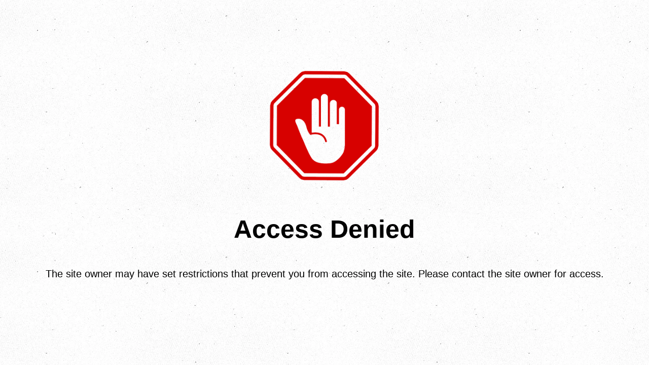

--- FILE ---
content_type: text/html; charset=utf-8
request_url: https://www.elvisdvdcollector.com/products/cooley-high-1975-glynn-turman-dvd
body_size: 18040
content:
<!doctype html>
<!--[if lt IE 7]><html class="no-js lt-ie9 lt-ie8 lt-ie7" lang="en"> <![endif]-->
<!--[if IE 7]><html class="no-js lt-ie9 lt-ie8" lang="en"> <![endif]-->
<!--[if IE 8]><html class="no-js lt-ie9" lang="en"> <![endif]-->
<!--[if IE 9 ]><html class="ie9 no-js"> <![endif]-->
<!--[if (gt IE 9)|!(IE)]><!--> <html class="no-js"> <!--<![endif]-->
<head>

  <!-- Basic page needs ================================================== -->
  <meta charset="utf-8">
  <meta http-equiv="X-UA-Compatible" content="IE=edge,chrome=1">

  

  <!-- Title and description ================================================== -->
  <title>
  Cooley High (1975) - Glynn Turman DVD &ndash; Elvis DVD Collector &amp; Movies Store
  </title>

  
  <meta name="description" content="Cooley High (1975)  Set in 1964 Chicago, Cooley High is a slice-of-life tale of high school students coping with the challenges of everyday life, growing up in the shadows of the housing projects. &quot;Preach&quot; (Glynn Turman, Thomasine &amp;amp; Bushrod) and &quot;Cochise&quot; (Lawrence-Hilton Jacobs, TV&#39;s Welcome Back Kotter) are two b">
  

  <!-- Social meta ================================================== -->
  

  <meta property="og:type" content="product">
  <meta property="og:title" content="Cooley High (1975) - Glynn Turman  DVD">
  <meta property="og:url" content="https://www.elvisdvdcollector.com/products/cooley-high-1975-glynn-turman-dvd">
  
  <meta property="og:image" content="http://www.elvisdvdcollector.com/cdn/shop/products/Cooley_High_grande.jpg?v=1530733247">
  <meta property="og:image:secure_url" content="https://www.elvisdvdcollector.com/cdn/shop/products/Cooley_High_grande.jpg?v=1530733247">
  
  <meta property="og:price:amount" content="9.95">
  <meta property="og:price:currency" content="USD">


  <meta property="og:description" content="Cooley High (1975)  Set in 1964 Chicago, Cooley High is a slice-of-life tale of high school students coping with the challenges of everyday life, growing up in the shadows of the housing projects. &quot;Preach&quot; (Glynn Turman, Thomasine &amp;amp; Bushrod) and &quot;Cochise&quot; (Lawrence-Hilton Jacobs, TV&#39;s Welcome Back Kotter) are two b">

<meta property="og:site_name" content="Elvis DVD Collector &amp; Movies Store">



<meta name="twitter:card" content="summary">




  <meta name="twitter:title" content="Cooley High (1975) - Glynn Turman  DVD">
  <meta name="twitter:description" content="Cooley High (1975)  Set in 1964 Chicago, Cooley High is a slice-of-life tale of high school students coping with the challenges of everyday life, growing up in the shadows of the housing projects. &quot;Preach&quot; (Glynn Turman, Thomasine &amp;amp; Bushrod) and &quot;Cochise&quot; (Lawrence-Hilton Jacobs, TV&#39;s Welcome Back Kotter) are two black high school students, and">
  <meta name="twitter:image" content="https://www.elvisdvdcollector.com/cdn/shop/products/Cooley_High_medium.jpg?v=1530733247">
  <meta name="twitter:image:width" content="240">
  <meta name="twitter:image:height" content="240">



  <!-- Helpers ================================================== -->
  <link rel="canonical" href="https://www.elvisdvdcollector.com/products/cooley-high-1975-glynn-turman-dvd">
  <meta name="viewport" content="width=device-width,initial-scale=1">
  <meta name="theme-color" content="#f45b4f">

  <!-- CSS ================================================== -->
  <link href="//www.elvisdvdcollector.com/cdn/shop/t/4/assets/timber.scss.css?v=6908526080873833691721382424" rel="stylesheet" type="text/css" media="all" />
  <link href="//www.elvisdvdcollector.com/cdn/shop/t/4/assets/theme.scss.css?v=25069315804190287791721382424" rel="stylesheet" type="text/css" media="all" />

  

  
    
    
    <link href="//fonts.googleapis.com/css?family=Asap:400" rel="stylesheet" type="text/css" media="all" />
  




  <!-- Header hook for plugins ================================================== -->
  <script>window.performance && window.performance.mark && window.performance.mark('shopify.content_for_header.start');</script><meta id="shopify-digital-wallet" name="shopify-digital-wallet" content="/11044308/digital_wallets/dialog">
<meta name="shopify-checkout-api-token" content="9ff2f6765eb9cfb8acc3bd3db773faf8">
<link rel="alternate" type="application/json+oembed" href="https://www.elvisdvdcollector.com/products/cooley-high-1975-glynn-turman-dvd.oembed">
<script async="async" src="/checkouts/internal/preloads.js?locale=en-US"></script>
<link rel="preconnect" href="https://shop.app" crossorigin="anonymous">
<script async="async" src="https://shop.app/checkouts/internal/preloads.js?locale=en-US&shop_id=11044308" crossorigin="anonymous"></script>
<script id="apple-pay-shop-capabilities" type="application/json">{"shopId":11044308,"countryCode":"DE","currencyCode":"USD","merchantCapabilities":["supports3DS"],"merchantId":"gid:\/\/shopify\/Shop\/11044308","merchantName":"Elvis DVD Collector \u0026 Movies Store","requiredBillingContactFields":["postalAddress","email"],"requiredShippingContactFields":["postalAddress","email"],"shippingType":"shipping","supportedNetworks":["visa","maestro","masterCard","amex"],"total":{"type":"pending","label":"Elvis DVD Collector \u0026 Movies Store","amount":"1.00"},"shopifyPaymentsEnabled":true,"supportsSubscriptions":true}</script>
<script id="shopify-features" type="application/json">{"accessToken":"9ff2f6765eb9cfb8acc3bd3db773faf8","betas":["rich-media-storefront-analytics"],"domain":"www.elvisdvdcollector.com","predictiveSearch":true,"shopId":11044308,"locale":"en"}</script>
<script>var Shopify = Shopify || {};
Shopify.shop = "elvis-movies-store.myshopify.com";
Shopify.locale = "en";
Shopify.currency = {"active":"USD","rate":"1.0"};
Shopify.country = "US";
Shopify.theme = {"name":"Minimal","id":86294983,"schema_name":null,"schema_version":null,"theme_store_id":380,"role":"main"};
Shopify.theme.handle = "null";
Shopify.theme.style = {"id":null,"handle":null};
Shopify.cdnHost = "www.elvisdvdcollector.com/cdn";
Shopify.routes = Shopify.routes || {};
Shopify.routes.root = "/";</script>
<script type="module">!function(o){(o.Shopify=o.Shopify||{}).modules=!0}(window);</script>
<script>!function(o){function n(){var o=[];function n(){o.push(Array.prototype.slice.apply(arguments))}return n.q=o,n}var t=o.Shopify=o.Shopify||{};t.loadFeatures=n(),t.autoloadFeatures=n()}(window);</script>
<script>
  window.ShopifyPay = window.ShopifyPay || {};
  window.ShopifyPay.apiHost = "shop.app\/pay";
  window.ShopifyPay.redirectState = null;
</script>
<script id="shop-js-analytics" type="application/json">{"pageType":"product"}</script>
<script defer="defer" async type="module" src="//www.elvisdvdcollector.com/cdn/shopifycloud/shop-js/modules/v2/client.init-shop-cart-sync_DRRuZ9Jb.en.esm.js"></script>
<script defer="defer" async type="module" src="//www.elvisdvdcollector.com/cdn/shopifycloud/shop-js/modules/v2/chunk.common_Bq80O0pE.esm.js"></script>
<script type="module">
  await import("//www.elvisdvdcollector.com/cdn/shopifycloud/shop-js/modules/v2/client.init-shop-cart-sync_DRRuZ9Jb.en.esm.js");
await import("//www.elvisdvdcollector.com/cdn/shopifycloud/shop-js/modules/v2/chunk.common_Bq80O0pE.esm.js");

  window.Shopify.SignInWithShop?.initShopCartSync?.({"fedCMEnabled":true,"windoidEnabled":true});

</script>
<script>
  window.Shopify = window.Shopify || {};
  if (!window.Shopify.featureAssets) window.Shopify.featureAssets = {};
  window.Shopify.featureAssets['shop-js'] = {"shop-cart-sync":["modules/v2/client.shop-cart-sync_CY6GlUyO.en.esm.js","modules/v2/chunk.common_Bq80O0pE.esm.js"],"init-fed-cm":["modules/v2/client.init-fed-cm_rCPA2mwL.en.esm.js","modules/v2/chunk.common_Bq80O0pE.esm.js"],"shop-button":["modules/v2/client.shop-button_BbiiMs1V.en.esm.js","modules/v2/chunk.common_Bq80O0pE.esm.js"],"init-windoid":["modules/v2/client.init-windoid_CeH2ldPv.en.esm.js","modules/v2/chunk.common_Bq80O0pE.esm.js"],"init-shop-cart-sync":["modules/v2/client.init-shop-cart-sync_DRRuZ9Jb.en.esm.js","modules/v2/chunk.common_Bq80O0pE.esm.js"],"shop-cash-offers":["modules/v2/client.shop-cash-offers_DA_Qgce8.en.esm.js","modules/v2/chunk.common_Bq80O0pE.esm.js","modules/v2/chunk.modal_OrVZAp2A.esm.js"],"init-shop-email-lookup-coordinator":["modules/v2/client.init-shop-email-lookup-coordinator_Boi2XQpp.en.esm.js","modules/v2/chunk.common_Bq80O0pE.esm.js"],"shop-toast-manager":["modules/v2/client.shop-toast-manager_DFZ6KygB.en.esm.js","modules/v2/chunk.common_Bq80O0pE.esm.js"],"avatar":["modules/v2/client.avatar_BTnouDA3.en.esm.js"],"pay-button":["modules/v2/client.pay-button_Dggf_qxG.en.esm.js","modules/v2/chunk.common_Bq80O0pE.esm.js"],"init-customer-accounts-sign-up":["modules/v2/client.init-customer-accounts-sign-up_DBLY8aTL.en.esm.js","modules/v2/client.shop-login-button_DXWcN-dk.en.esm.js","modules/v2/chunk.common_Bq80O0pE.esm.js","modules/v2/chunk.modal_OrVZAp2A.esm.js"],"shop-login-button":["modules/v2/client.shop-login-button_DXWcN-dk.en.esm.js","modules/v2/chunk.common_Bq80O0pE.esm.js","modules/v2/chunk.modal_OrVZAp2A.esm.js"],"init-shop-for-new-customer-accounts":["modules/v2/client.init-shop-for-new-customer-accounts_C4srtWVy.en.esm.js","modules/v2/client.shop-login-button_DXWcN-dk.en.esm.js","modules/v2/chunk.common_Bq80O0pE.esm.js","modules/v2/chunk.modal_OrVZAp2A.esm.js"],"init-customer-accounts":["modules/v2/client.init-customer-accounts_B87wJPkU.en.esm.js","modules/v2/client.shop-login-button_DXWcN-dk.en.esm.js","modules/v2/chunk.common_Bq80O0pE.esm.js","modules/v2/chunk.modal_OrVZAp2A.esm.js"],"shop-follow-button":["modules/v2/client.shop-follow-button_73Y7kLC8.en.esm.js","modules/v2/chunk.common_Bq80O0pE.esm.js","modules/v2/chunk.modal_OrVZAp2A.esm.js"],"checkout-modal":["modules/v2/client.checkout-modal_cwDmpVG-.en.esm.js","modules/v2/chunk.common_Bq80O0pE.esm.js","modules/v2/chunk.modal_OrVZAp2A.esm.js"],"lead-capture":["modules/v2/client.lead-capture_BhKPkfCX.en.esm.js","modules/v2/chunk.common_Bq80O0pE.esm.js","modules/v2/chunk.modal_OrVZAp2A.esm.js"],"shop-login":["modules/v2/client.shop-login_DUQNAY7C.en.esm.js","modules/v2/chunk.common_Bq80O0pE.esm.js","modules/v2/chunk.modal_OrVZAp2A.esm.js"],"payment-terms":["modules/v2/client.payment-terms_vFzUuRO4.en.esm.js","modules/v2/chunk.common_Bq80O0pE.esm.js","modules/v2/chunk.modal_OrVZAp2A.esm.js"]};
</script>
<script>(function() {
  var isLoaded = false;
  function asyncLoad() {
    if (isLoaded) return;
    isLoaded = true;
    var urls = ["\/\/static.zotabox.com\/2\/b\/2b61bac9729069304fb8918eb3442be2\/widgets.js?shop=elvis-movies-store.myshopify.com","https:\/\/www.goldendev.win\/shopify\/show-recent-orders\/js\/show-recent-orders.js?shop=elvis-movies-store.myshopify.com","https:\/\/www.webyze.com\/ContentProtection\/content-protection-625d48d18698ff0694a790e292445a5234d564ab.js?shop=elvis-movies-store.myshopify.com","\/\/livesearch.okasconcepts.com\/js\/livesearch.init.min.js?v=2\u0026shop=elvis-movies-store.myshopify.com"];
    for (var i = 0; i < urls.length; i++) {
      var s = document.createElement('script');
      s.type = 'text/javascript';
      s.async = true;
      s.src = urls[i];
      var x = document.getElementsByTagName('script')[0];
      x.parentNode.insertBefore(s, x);
    }
  };
  if(window.attachEvent) {
    window.attachEvent('onload', asyncLoad);
  } else {
    window.addEventListener('load', asyncLoad, false);
  }
})();</script>
<script id="__st">var __st={"a":11044308,"offset":3600,"reqid":"0afbdc6a-9552-4fc9-8d78-6f623e1279b8-1763638599","pageurl":"www.elvisdvdcollector.com\/products\/cooley-high-1975-glynn-turman-dvd","u":"13ae126694b3","p":"product","rtyp":"product","rid":792216928305};</script>
<script>window.ShopifyPaypalV4VisibilityTracking = true;</script>
<script id="captcha-bootstrap">!function(){'use strict';const t='contact',e='account',n='new_comment',o=[[t,t],['blogs',n],['comments',n],[t,'customer']],c=[[e,'customer_login'],[e,'guest_login'],[e,'recover_customer_password'],[e,'create_customer']],r=t=>t.map((([t,e])=>`form[action*='/${t}']:not([data-nocaptcha='true']) input[name='form_type'][value='${e}']`)).join(','),a=t=>()=>t?[...document.querySelectorAll(t)].map((t=>t.form)):[];function s(){const t=[...o],e=r(t);return a(e)}const i='password',u='form_key',d=['recaptcha-v3-token','g-recaptcha-response','h-captcha-response',i],f=()=>{try{return window.sessionStorage}catch{return}},m='__shopify_v',_=t=>t.elements[u];function p(t,e,n=!1){try{const o=window.sessionStorage,c=JSON.parse(o.getItem(e)),{data:r}=function(t){const{data:e,action:n}=t;return t[m]||n?{data:e,action:n}:{data:t,action:n}}(c);for(const[e,n]of Object.entries(r))t.elements[e]&&(t.elements[e].value=n);n&&o.removeItem(e)}catch(o){console.error('form repopulation failed',{error:o})}}const l='form_type',E='cptcha';function T(t){t.dataset[E]=!0}const w=window,h=w.document,L='Shopify',v='ce_forms',y='captcha';let A=!1;((t,e)=>{const n=(g='f06e6c50-85a8-45c8-87d0-21a2b65856fe',I='https://cdn.shopify.com/shopifycloud/storefront-forms-hcaptcha/ce_storefront_forms_captcha_hcaptcha.v1.5.2.iife.js',D={infoText:'Protected by hCaptcha',privacyText:'Privacy',termsText:'Terms'},(t,e,n)=>{const o=w[L][v],c=o.bindForm;if(c)return c(t,g,e,D).then(n);var r;o.q.push([[t,g,e,D],n]),r=I,A||(h.body.append(Object.assign(h.createElement('script'),{id:'captcha-provider',async:!0,src:r})),A=!0)});var g,I,D;w[L]=w[L]||{},w[L][v]=w[L][v]||{},w[L][v].q=[],w[L][y]=w[L][y]||{},w[L][y].protect=function(t,e){n(t,void 0,e),T(t)},Object.freeze(w[L][y]),function(t,e,n,w,h,L){const[v,y,A,g]=function(t,e,n){const i=e?o:[],u=t?c:[],d=[...i,...u],f=r(d),m=r(i),_=r(d.filter((([t,e])=>n.includes(e))));return[a(f),a(m),a(_),s()]}(w,h,L),I=t=>{const e=t.target;return e instanceof HTMLFormElement?e:e&&e.form},D=t=>v().includes(t);t.addEventListener('submit',(t=>{const e=I(t);if(!e)return;const n=D(e)&&!e.dataset.hcaptchaBound&&!e.dataset.recaptchaBound,o=_(e),c=g().includes(e)&&(!o||!o.value);(n||c)&&t.preventDefault(),c&&!n&&(function(t){try{if(!f())return;!function(t){const e=f();if(!e)return;const n=_(t);if(!n)return;const o=n.value;o&&e.removeItem(o)}(t);const e=Array.from(Array(32),(()=>Math.random().toString(36)[2])).join('');!function(t,e){_(t)||t.append(Object.assign(document.createElement('input'),{type:'hidden',name:u})),t.elements[u].value=e}(t,e),function(t,e){const n=f();if(!n)return;const o=[...t.querySelectorAll(`input[type='${i}']`)].map((({name:t})=>t)),c=[...d,...o],r={};for(const[a,s]of new FormData(t).entries())c.includes(a)||(r[a]=s);n.setItem(e,JSON.stringify({[m]:1,action:t.action,data:r}))}(t,e)}catch(e){console.error('failed to persist form',e)}}(e),e.submit())}));const S=(t,e)=>{t&&!t.dataset[E]&&(n(t,e.some((e=>e===t))),T(t))};for(const o of['focusin','change'])t.addEventListener(o,(t=>{const e=I(t);D(e)&&S(e,y())}));const B=e.get('form_key'),M=e.get(l),P=B&&M;t.addEventListener('DOMContentLoaded',(()=>{const t=y();if(P)for(const e of t)e.elements[l].value===M&&p(e,B);[...new Set([...A(),...v().filter((t=>'true'===t.dataset.shopifyCaptcha))])].forEach((e=>S(e,t)))}))}(h,new URLSearchParams(w.location.search),n,t,e,['guest_login'])})(!0,!0)}();</script>
<script integrity="sha256-52AcMU7V7pcBOXWImdc/TAGTFKeNjmkeM1Pvks/DTgc=" data-source-attribution="shopify.loadfeatures" defer="defer" src="//www.elvisdvdcollector.com/cdn/shopifycloud/storefront/assets/storefront/load_feature-81c60534.js" crossorigin="anonymous"></script>
<script crossorigin="anonymous" defer="defer" src="//www.elvisdvdcollector.com/cdn/shopifycloud/storefront/assets/shopify_pay/storefront-65b4c6d7.js?v=20250812"></script>
<script data-source-attribution="shopify.dynamic_checkout.dynamic.init">var Shopify=Shopify||{};Shopify.PaymentButton=Shopify.PaymentButton||{isStorefrontPortableWallets:!0,init:function(){window.Shopify.PaymentButton.init=function(){};var t=document.createElement("script");t.src="https://www.elvisdvdcollector.com/cdn/shopifycloud/portable-wallets/latest/portable-wallets.en.js",t.type="module",document.head.appendChild(t)}};
</script>
<script data-source-attribution="shopify.dynamic_checkout.buyer_consent">
  function portableWalletsHideBuyerConsent(e){var t=document.getElementById("shopify-buyer-consent"),n=document.getElementById("shopify-subscription-policy-button");t&&n&&(t.classList.add("hidden"),t.setAttribute("aria-hidden","true"),n.removeEventListener("click",e))}function portableWalletsShowBuyerConsent(e){var t=document.getElementById("shopify-buyer-consent"),n=document.getElementById("shopify-subscription-policy-button");t&&n&&(t.classList.remove("hidden"),t.removeAttribute("aria-hidden"),n.addEventListener("click",e))}window.Shopify?.PaymentButton&&(window.Shopify.PaymentButton.hideBuyerConsent=portableWalletsHideBuyerConsent,window.Shopify.PaymentButton.showBuyerConsent=portableWalletsShowBuyerConsent);
</script>
<script data-source-attribution="shopify.dynamic_checkout.cart.bootstrap">document.addEventListener("DOMContentLoaded",(function(){function t(){return document.querySelector("shopify-accelerated-checkout-cart, shopify-accelerated-checkout")}if(t())Shopify.PaymentButton.init();else{new MutationObserver((function(e,n){t()&&(Shopify.PaymentButton.init(),n.disconnect())})).observe(document.body,{childList:!0,subtree:!0})}}));
</script>
<link id="shopify-accelerated-checkout-styles" rel="stylesheet" media="screen" href="https://www.elvisdvdcollector.com/cdn/shopifycloud/portable-wallets/latest/accelerated-checkout-backwards-compat.css" crossorigin="anonymous">
<style id="shopify-accelerated-checkout-cart">
        #shopify-buyer-consent {
  margin-top: 1em;
  display: inline-block;
  width: 100%;
}

#shopify-buyer-consent.hidden {
  display: none;
}

#shopify-subscription-policy-button {
  background: none;
  border: none;
  padding: 0;
  text-decoration: underline;
  font-size: inherit;
  cursor: pointer;
}

#shopify-subscription-policy-button::before {
  box-shadow: none;
}

      </style>

<script>window.performance && window.performance.mark && window.performance.mark('shopify.content_for_header.end');</script>

  

<!--[if lt IE 9]>
<script src="//cdnjs.cloudflare.com/ajax/libs/html5shiv/3.7.2/html5shiv.min.js" type="text/javascript"></script>
<script src="//www.elvisdvdcollector.com/cdn/shop/t/4/assets/respond.min.js?v=52248677837542619231452454190" type="text/javascript"></script>
<link href="//www.elvisdvdcollector.com/cdn/shop/t/4/assets/respond-proxy.html" id="respond-proxy" rel="respond-proxy" />
<link href="//www.elvisdvdcollector.com/search?q=e4aefc61211503ed762e2232620b8ef5" id="respond-redirect" rel="respond-redirect" />
<script src="//www.elvisdvdcollector.com/search?q=e4aefc61211503ed762e2232620b8ef5" type="text/javascript"></script>
<![endif]-->



  <script src="//ajax.googleapis.com/ajax/libs/jquery/1.11.0/jquery.min.js" type="text/javascript"></script>
  <script src="//www.elvisdvdcollector.com/cdn/shop/t/4/assets/modernizr.min.js?v=26620055551102246001452454189" type="text/javascript"></script>

  
  




<script src="//staticxx.s3.amazonaws.com/aio_stats_lib_v1.min.js?v=1.0"></script>
<!-- BEGIN app block: shopify://apps/blockify-fraud-filter/blocks/app_embed/2e3e0ba5-0e70-447a-9ec5-3bf76b5ef12e --> 
 
 
    <script>
      window.blockifyShopIdentifier = "elvis-movies-store.myshopify.com";
      window.ipBlockerMetafields = "{\"showOverlayByPass\":false,\"disableSpyExtensions\":false,\"blockUnknownBots\":false,\"activeApp\":true,\"blockByMetafield\":false,\"visitorAnalytic\":true,\"showWatermark\":true}";
      window.blockifyRules = null
      window.ipblockerBlockTemplate = "{\"customCss\":\"#blockify---container{--bg-blockify: #fff;position:relative}#blockify---container::after{content:'';position:absolute;inset:0;background-repeat:no-repeat !important;background-size:cover !important;background:var(--bg-blockify);z-index:0}#blockify---container #blockify---container__inner{display:flex;flex-direction:column;align-items:center;position:relative;z-index:1}#blockify---container #blockify---container__inner #blockify-block-content{display:flex;flex-direction:column;align-items:center;text-align:center}#blockify---container #blockify---container__inner #blockify-block-content #blockify-block-superTitle{display:none !important}#blockify---container #blockify---container__inner #blockify-block-content #blockify-block-title{font-size:313%;font-weight:bold;margin-top:1em}@media only screen and (min-width: 768px) and (max-width: 1199px){#blockify---container #blockify---container__inner #blockify-block-content #blockify-block-title{font-size:188%}}@media only screen and (max-width: 767px){#blockify---container #blockify---container__inner #blockify-block-content #blockify-block-title{font-size:107%}}#blockify---container #blockify---container__inner #blockify-block-content #blockify-block-description{font-size:125%;margin:1.5em;line-height:1.5}@media only screen and (min-width: 768px) and (max-width: 1199px){#blockify---container #blockify---container__inner #blockify-block-content #blockify-block-description{font-size:88%}}@media only screen and (max-width: 767px){#blockify---container #blockify---container__inner #blockify-block-content #blockify-block-description{font-size:107%}}#blockify---container #blockify---container__inner #blockify-block-content #blockify-block-description #blockify-block-text-blink{display:none !important}#blockify---container #blockify---container__inner #blockify-logo-block-image{position:relative;width:400px;height:auto;max-height:300px}@media only screen and (max-width: 767px){#blockify---container #blockify---container__inner #blockify-logo-block-image{width:200px}}#blockify---container #blockify---container__inner #blockify-logo-block-image::before{content:'';display:block;padding-bottom:56.2%}#blockify---container #blockify---container__inner #blockify-logo-block-image img{position:absolute;top:0;left:0;width:100%;height:100%;object-fit:contain}\\n\",\"logoImage\":{\"active\":true,\"value\":\"https:\/\/fraud.blockifyapp.com\/s\/api\/public\/assets\/default-thumbnail.png\",\"altText\":\"Red octagonal stop sign with a black hand symbol in the center, indicating a warning or prohibition\"},\"superTitle\":{\"active\":false,\"text\":\"403\",\"color\":\"#899df1\"},\"title\":{\"active\":true,\"text\":\"Access Denied\",\"color\":\"#000\"},\"description\":{\"active\":true,\"text\":\"The site owner may have set restrictions that prevent you from accessing the site. Please contact the site owner for access.\",\"color\":\"#000\"},\"background\":{\"active\":true,\"value\":\"#fff\",\"type\":\"1\",\"colorFrom\":null,\"colorTo\":null}}"
    </script>
<link href="https://cdn.shopify.com/extensions/019a5c97-a253-709c-99d0-12dc3d0eaee6/blockify-shopify-258/assets/blockify-embed.min.js" as="script" type="text/javascript" rel="preload"><link href="https://cdn.shopify.com/extensions/019a5c97-a253-709c-99d0-12dc3d0eaee6/blockify-shopify-258/assets/prevent-bypass-script.min.js" as="script" type="text/javascript" rel="preload">
<script type="text/javascript">
    window.blockifyBaseUrl = 'https://fraud.blockifyapp.com/s/api';
    window.blockifyPublicUrl = 'https://fraud.blockifyapp.com/s/api/public';
</script>
<script type="text/javascript">
  window.blockifyChecking = true;
</script>
<script id="blockifyScriptByPass" type="text/javascript" src=https://cdn.shopify.com/extensions/019a5c97-a253-709c-99d0-12dc3d0eaee6/blockify-shopify-258/assets/prevent-bypass-script.min.js async></script>
<script id="blockifyScriptTag" type="text/javascript" src=https://cdn.shopify.com/extensions/019a5c97-a253-709c-99d0-12dc3d0eaee6/blockify-shopify-258/assets/blockify-embed.min.js async></script>


<!-- END app block --><!-- BEGIN app block: shopify://apps/also-bought/blocks/app-embed-block/b94b27b4-738d-4d92-9e60-43c22d1da3f2 --><script>
    window.codeblackbelt = window.codeblackbelt || {};
    window.codeblackbelt.shop = window.codeblackbelt.shop || 'elvis-movies-store.myshopify.com';
    
        window.codeblackbelt.productId = 792216928305;</script><script src="//cdn.codeblackbelt.com/widgets/also-bought/main.min.js?version=2025112012+0100" async></script>
<!-- END app block --><!-- BEGIN app block: shopify://apps/ebay-reviews/blocks/product-rating-snippet-embed/6ae47d69-fff4-432b-a762-b178008c9165 -->


    
        

<!-- END app block --><link href="https://monorail-edge.shopifysvc.com" rel="dns-prefetch">
<script>(function(){if ("sendBeacon" in navigator && "performance" in window) {try {var session_token_from_headers = performance.getEntriesByType('navigation')[0].serverTiming.find(x => x.name == '_s').description;} catch {var session_token_from_headers = undefined;}var session_cookie_matches = document.cookie.match(/_shopify_s=([^;]*)/);var session_token_from_cookie = session_cookie_matches && session_cookie_matches.length === 2 ? session_cookie_matches[1] : "";var session_token = session_token_from_headers || session_token_from_cookie || "";function handle_abandonment_event(e) {var entries = performance.getEntries().filter(function(entry) {return /monorail-edge.shopifysvc.com/.test(entry.name);});if (!window.abandonment_tracked && entries.length === 0) {window.abandonment_tracked = true;var currentMs = Date.now();var navigation_start = performance.timing.navigationStart;var payload = {shop_id: 11044308,url: window.location.href,navigation_start,duration: currentMs - navigation_start,session_token,page_type: "product"};window.navigator.sendBeacon("https://monorail-edge.shopifysvc.com/v1/produce", JSON.stringify({schema_id: "online_store_buyer_site_abandonment/1.1",payload: payload,metadata: {event_created_at_ms: currentMs,event_sent_at_ms: currentMs}}));}}window.addEventListener('pagehide', handle_abandonment_event);}}());</script>
<script id="web-pixels-manager-setup">(function e(e,d,r,n,o){if(void 0===o&&(o={}),!Boolean(null===(a=null===(i=window.Shopify)||void 0===i?void 0:i.analytics)||void 0===a?void 0:a.replayQueue)){var i,a;window.Shopify=window.Shopify||{};var t=window.Shopify;t.analytics=t.analytics||{};var s=t.analytics;s.replayQueue=[],s.publish=function(e,d,r){return s.replayQueue.push([e,d,r]),!0};try{self.performance.mark("wpm:start")}catch(e){}var l=function(){var e={modern:/Edge?\/(1{2}[4-9]|1[2-9]\d|[2-9]\d{2}|\d{4,})\.\d+(\.\d+|)|Firefox\/(1{2}[4-9]|1[2-9]\d|[2-9]\d{2}|\d{4,})\.\d+(\.\d+|)|Chrom(ium|e)\/(9{2}|\d{3,})\.\d+(\.\d+|)|(Maci|X1{2}).+ Version\/(15\.\d+|(1[6-9]|[2-9]\d|\d{3,})\.\d+)([,.]\d+|)( \(\w+\)|)( Mobile\/\w+|) Safari\/|Chrome.+OPR\/(9{2}|\d{3,})\.\d+\.\d+|(CPU[ +]OS|iPhone[ +]OS|CPU[ +]iPhone|CPU IPhone OS|CPU iPad OS)[ +]+(15[._]\d+|(1[6-9]|[2-9]\d|\d{3,})[._]\d+)([._]\d+|)|Android:?[ /-](13[3-9]|1[4-9]\d|[2-9]\d{2}|\d{4,})(\.\d+|)(\.\d+|)|Android.+Firefox\/(13[5-9]|1[4-9]\d|[2-9]\d{2}|\d{4,})\.\d+(\.\d+|)|Android.+Chrom(ium|e)\/(13[3-9]|1[4-9]\d|[2-9]\d{2}|\d{4,})\.\d+(\.\d+|)|SamsungBrowser\/([2-9]\d|\d{3,})\.\d+/,legacy:/Edge?\/(1[6-9]|[2-9]\d|\d{3,})\.\d+(\.\d+|)|Firefox\/(5[4-9]|[6-9]\d|\d{3,})\.\d+(\.\d+|)|Chrom(ium|e)\/(5[1-9]|[6-9]\d|\d{3,})\.\d+(\.\d+|)([\d.]+$|.*Safari\/(?![\d.]+ Edge\/[\d.]+$))|(Maci|X1{2}).+ Version\/(10\.\d+|(1[1-9]|[2-9]\d|\d{3,})\.\d+)([,.]\d+|)( \(\w+\)|)( Mobile\/\w+|) Safari\/|Chrome.+OPR\/(3[89]|[4-9]\d|\d{3,})\.\d+\.\d+|(CPU[ +]OS|iPhone[ +]OS|CPU[ +]iPhone|CPU IPhone OS|CPU iPad OS)[ +]+(10[._]\d+|(1[1-9]|[2-9]\d|\d{3,})[._]\d+)([._]\d+|)|Android:?[ /-](13[3-9]|1[4-9]\d|[2-9]\d{2}|\d{4,})(\.\d+|)(\.\d+|)|Mobile Safari.+OPR\/([89]\d|\d{3,})\.\d+\.\d+|Android.+Firefox\/(13[5-9]|1[4-9]\d|[2-9]\d{2}|\d{4,})\.\d+(\.\d+|)|Android.+Chrom(ium|e)\/(13[3-9]|1[4-9]\d|[2-9]\d{2}|\d{4,})\.\d+(\.\d+|)|Android.+(UC? ?Browser|UCWEB|U3)[ /]?(15\.([5-9]|\d{2,})|(1[6-9]|[2-9]\d|\d{3,})\.\d+)\.\d+|SamsungBrowser\/(5\.\d+|([6-9]|\d{2,})\.\d+)|Android.+MQ{2}Browser\/(14(\.(9|\d{2,})|)|(1[5-9]|[2-9]\d|\d{3,})(\.\d+|))(\.\d+|)|K[Aa][Ii]OS\/(3\.\d+|([4-9]|\d{2,})\.\d+)(\.\d+|)/},d=e.modern,r=e.legacy,n=navigator.userAgent;return n.match(d)?"modern":n.match(r)?"legacy":"unknown"}(),u="modern"===l?"modern":"legacy",c=(null!=n?n:{modern:"",legacy:""})[u],f=function(e){return[e.baseUrl,"/wpm","/b",e.hashVersion,"modern"===e.buildTarget?"m":"l",".js"].join("")}({baseUrl:d,hashVersion:r,buildTarget:u}),m=function(e){var d=e.version,r=e.bundleTarget,n=e.surface,o=e.pageUrl,i=e.monorailEndpoint;return{emit:function(e){var a=e.status,t=e.errorMsg,s=(new Date).getTime(),l=JSON.stringify({metadata:{event_sent_at_ms:s},events:[{schema_id:"web_pixels_manager_load/3.1",payload:{version:d,bundle_target:r,page_url:o,status:a,surface:n,error_msg:t},metadata:{event_created_at_ms:s}}]});if(!i)return console&&console.warn&&console.warn("[Web Pixels Manager] No Monorail endpoint provided, skipping logging."),!1;try{return self.navigator.sendBeacon.bind(self.navigator)(i,l)}catch(e){}var u=new XMLHttpRequest;try{return u.open("POST",i,!0),u.setRequestHeader("Content-Type","text/plain"),u.send(l),!0}catch(e){return console&&console.warn&&console.warn("[Web Pixels Manager] Got an unhandled error while logging to Monorail."),!1}}}}({version:r,bundleTarget:l,surface:e.surface,pageUrl:self.location.href,monorailEndpoint:e.monorailEndpoint});try{o.browserTarget=l,function(e){var d=e.src,r=e.async,n=void 0===r||r,o=e.onload,i=e.onerror,a=e.sri,t=e.scriptDataAttributes,s=void 0===t?{}:t,l=document.createElement("script"),u=document.querySelector("head"),c=document.querySelector("body");if(l.async=n,l.src=d,a&&(l.integrity=a,l.crossOrigin="anonymous"),s)for(var f in s)if(Object.prototype.hasOwnProperty.call(s,f))try{l.dataset[f]=s[f]}catch(e){}if(o&&l.addEventListener("load",o),i&&l.addEventListener("error",i),u)u.appendChild(l);else{if(!c)throw new Error("Did not find a head or body element to append the script");c.appendChild(l)}}({src:f,async:!0,onload:function(){if(!function(){var e,d;return Boolean(null===(d=null===(e=window.Shopify)||void 0===e?void 0:e.analytics)||void 0===d?void 0:d.initialized)}()){var d=window.webPixelsManager.init(e)||void 0;if(d){var r=window.Shopify.analytics;r.replayQueue.forEach((function(e){var r=e[0],n=e[1],o=e[2];d.publishCustomEvent(r,n,o)})),r.replayQueue=[],r.publish=d.publishCustomEvent,r.visitor=d.visitor,r.initialized=!0}}},onerror:function(){return m.emit({status:"failed",errorMsg:"".concat(f," has failed to load")})},sri:function(e){var d=/^sha384-[A-Za-z0-9+/=]+$/;return"string"==typeof e&&d.test(e)}(c)?c:"",scriptDataAttributes:o}),m.emit({status:"loading"})}catch(e){m.emit({status:"failed",errorMsg:(null==e?void 0:e.message)||"Unknown error"})}}})({shopId: 11044308,storefrontBaseUrl: "https://www.elvisdvdcollector.com",extensionsBaseUrl: "https://extensions.shopifycdn.com/cdn/shopifycloud/web-pixels-manager",monorailEndpoint: "https://monorail-edge.shopifysvc.com/unstable/produce_batch",surface: "storefront-renderer",enabledBetaFlags: ["2dca8a86"],webPixelsConfigList: [{"id":"517505289","configuration":"{\"tagID\":\"2613768546087\"}","eventPayloadVersion":"v1","runtimeContext":"STRICT","scriptVersion":"18031546ee651571ed29edbe71a3550b","type":"APP","apiClientId":3009811,"privacyPurposes":["ANALYTICS","MARKETING","SALE_OF_DATA"],"dataSharingAdjustments":{"protectedCustomerApprovalScopes":["read_customer_address","read_customer_email","read_customer_name","read_customer_personal_data","read_customer_phone"]}},{"id":"shopify-app-pixel","configuration":"{}","eventPayloadVersion":"v1","runtimeContext":"STRICT","scriptVersion":"0450","apiClientId":"shopify-pixel","type":"APP","privacyPurposes":["ANALYTICS","MARKETING"]},{"id":"shopify-custom-pixel","eventPayloadVersion":"v1","runtimeContext":"LAX","scriptVersion":"0450","apiClientId":"shopify-pixel","type":"CUSTOM","privacyPurposes":["ANALYTICS","MARKETING"]}],isMerchantRequest: false,initData: {"shop":{"name":"Elvis DVD Collector \u0026 Movies Store","paymentSettings":{"currencyCode":"USD"},"myshopifyDomain":"elvis-movies-store.myshopify.com","countryCode":"DE","storefrontUrl":"https:\/\/www.elvisdvdcollector.com"},"customer":null,"cart":null,"checkout":null,"productVariants":[{"price":{"amount":9.95,"currencyCode":"USD"},"product":{"title":"Cooley High (1975) - Glynn Turman  DVD","vendor":"Elvis DVD Collector \u0026 Movies Store","id":"792216928305","untranslatedTitle":"Cooley High (1975) - Glynn Turman  DVD","url":"\/products\/cooley-high-1975-glynn-turman-dvd","type":"DVD - Comedy \/ Children"},"id":"8936260730929","image":{"src":"\/\/www.elvisdvdcollector.com\/cdn\/shop\/products\/Cooley_High.jpg?v=1530733247"},"sku":"","title":"Default Title","untranslatedTitle":"Default Title"}],"purchasingCompany":null},},"https://www.elvisdvdcollector.com/cdn","ae1676cfwd2530674p4253c800m34e853cb",{"modern":"","legacy":""},{"shopId":"11044308","storefrontBaseUrl":"https:\/\/www.elvisdvdcollector.com","extensionBaseUrl":"https:\/\/extensions.shopifycdn.com\/cdn\/shopifycloud\/web-pixels-manager","surface":"storefront-renderer","enabledBetaFlags":"[\"2dca8a86\"]","isMerchantRequest":"false","hashVersion":"ae1676cfwd2530674p4253c800m34e853cb","publish":"custom","events":"[[\"page_viewed\",{}],[\"product_viewed\",{\"productVariant\":{\"price\":{\"amount\":9.95,\"currencyCode\":\"USD\"},\"product\":{\"title\":\"Cooley High (1975) - Glynn Turman  DVD\",\"vendor\":\"Elvis DVD Collector \u0026 Movies Store\",\"id\":\"792216928305\",\"untranslatedTitle\":\"Cooley High (1975) - Glynn Turman  DVD\",\"url\":\"\/products\/cooley-high-1975-glynn-turman-dvd\",\"type\":\"DVD - Comedy \/ Children\"},\"id\":\"8936260730929\",\"image\":{\"src\":\"\/\/www.elvisdvdcollector.com\/cdn\/shop\/products\/Cooley_High.jpg?v=1530733247\"},\"sku\":\"\",\"title\":\"Default Title\",\"untranslatedTitle\":\"Default Title\"}}]]"});</script><script>
  window.ShopifyAnalytics = window.ShopifyAnalytics || {};
  window.ShopifyAnalytics.meta = window.ShopifyAnalytics.meta || {};
  window.ShopifyAnalytics.meta.currency = 'USD';
  var meta = {"product":{"id":792216928305,"gid":"gid:\/\/shopify\/Product\/792216928305","vendor":"Elvis DVD Collector \u0026 Movies Store","type":"DVD - Comedy \/ Children","variants":[{"id":8936260730929,"price":995,"name":"Cooley High (1975) - Glynn Turman  DVD","public_title":null,"sku":""}],"remote":false},"page":{"pageType":"product","resourceType":"product","resourceId":792216928305}};
  for (var attr in meta) {
    window.ShopifyAnalytics.meta[attr] = meta[attr];
  }
</script>
<script class="analytics">
  (function () {
    var customDocumentWrite = function(content) {
      var jquery = null;

      if (window.jQuery) {
        jquery = window.jQuery;
      } else if (window.Checkout && window.Checkout.$) {
        jquery = window.Checkout.$;
      }

      if (jquery) {
        jquery('body').append(content);
      }
    };

    var hasLoggedConversion = function(token) {
      if (token) {
        return document.cookie.indexOf('loggedConversion=' + token) !== -1;
      }
      return false;
    }

    var setCookieIfConversion = function(token) {
      if (token) {
        var twoMonthsFromNow = new Date(Date.now());
        twoMonthsFromNow.setMonth(twoMonthsFromNow.getMonth() + 2);

        document.cookie = 'loggedConversion=' + token + '; expires=' + twoMonthsFromNow;
      }
    }

    var trekkie = window.ShopifyAnalytics.lib = window.trekkie = window.trekkie || [];
    if (trekkie.integrations) {
      return;
    }
    trekkie.methods = [
      'identify',
      'page',
      'ready',
      'track',
      'trackForm',
      'trackLink'
    ];
    trekkie.factory = function(method) {
      return function() {
        var args = Array.prototype.slice.call(arguments);
        args.unshift(method);
        trekkie.push(args);
        return trekkie;
      };
    };
    for (var i = 0; i < trekkie.methods.length; i++) {
      var key = trekkie.methods[i];
      trekkie[key] = trekkie.factory(key);
    }
    trekkie.load = function(config) {
      trekkie.config = config || {};
      trekkie.config.initialDocumentCookie = document.cookie;
      var first = document.getElementsByTagName('script')[0];
      var script = document.createElement('script');
      script.type = 'text/javascript';
      script.onerror = function(e) {
        var scriptFallback = document.createElement('script');
        scriptFallback.type = 'text/javascript';
        scriptFallback.onerror = function(error) {
                var Monorail = {
      produce: function produce(monorailDomain, schemaId, payload) {
        var currentMs = new Date().getTime();
        var event = {
          schema_id: schemaId,
          payload: payload,
          metadata: {
            event_created_at_ms: currentMs,
            event_sent_at_ms: currentMs
          }
        };
        return Monorail.sendRequest("https://" + monorailDomain + "/v1/produce", JSON.stringify(event));
      },
      sendRequest: function sendRequest(endpointUrl, payload) {
        // Try the sendBeacon API
        if (window && window.navigator && typeof window.navigator.sendBeacon === 'function' && typeof window.Blob === 'function' && !Monorail.isIos12()) {
          var blobData = new window.Blob([payload], {
            type: 'text/plain'
          });

          if (window.navigator.sendBeacon(endpointUrl, blobData)) {
            return true;
          } // sendBeacon was not successful

        } // XHR beacon

        var xhr = new XMLHttpRequest();

        try {
          xhr.open('POST', endpointUrl);
          xhr.setRequestHeader('Content-Type', 'text/plain');
          xhr.send(payload);
        } catch (e) {
          console.log(e);
        }

        return false;
      },
      isIos12: function isIos12() {
        return window.navigator.userAgent.lastIndexOf('iPhone; CPU iPhone OS 12_') !== -1 || window.navigator.userAgent.lastIndexOf('iPad; CPU OS 12_') !== -1;
      }
    };
    Monorail.produce('monorail-edge.shopifysvc.com',
      'trekkie_storefront_load_errors/1.1',
      {shop_id: 11044308,
      theme_id: 86294983,
      app_name: "storefront",
      context_url: window.location.href,
      source_url: "//www.elvisdvdcollector.com/cdn/s/trekkie.storefront.308893168db1679b4a9f8a086857af995740364f.min.js"});

        };
        scriptFallback.async = true;
        scriptFallback.src = '//www.elvisdvdcollector.com/cdn/s/trekkie.storefront.308893168db1679b4a9f8a086857af995740364f.min.js';
        first.parentNode.insertBefore(scriptFallback, first);
      };
      script.async = true;
      script.src = '//www.elvisdvdcollector.com/cdn/s/trekkie.storefront.308893168db1679b4a9f8a086857af995740364f.min.js';
      first.parentNode.insertBefore(script, first);
    };
    trekkie.load(
      {"Trekkie":{"appName":"storefront","development":false,"defaultAttributes":{"shopId":11044308,"isMerchantRequest":null,"themeId":86294983,"themeCityHash":"16649186284123237347","contentLanguage":"en","currency":"USD","eventMetadataId":"71dca8d7-9463-4017-a837-926663d6a52d"},"isServerSideCookieWritingEnabled":true,"monorailRegion":"shop_domain","enabledBetaFlags":["f0df213a"]},"Session Attribution":{},"S2S":{"facebookCapiEnabled":false,"source":"trekkie-storefront-renderer","apiClientId":580111}}
    );

    var loaded = false;
    trekkie.ready(function() {
      if (loaded) return;
      loaded = true;

      window.ShopifyAnalytics.lib = window.trekkie;

      var originalDocumentWrite = document.write;
      document.write = customDocumentWrite;
      try { window.ShopifyAnalytics.merchantGoogleAnalytics.call(this); } catch(error) {};
      document.write = originalDocumentWrite;

      window.ShopifyAnalytics.lib.page(null,{"pageType":"product","resourceType":"product","resourceId":792216928305,"shopifyEmitted":true});

      var match = window.location.pathname.match(/checkouts\/(.+)\/(thank_you|post_purchase)/)
      var token = match? match[1]: undefined;
      if (!hasLoggedConversion(token)) {
        setCookieIfConversion(token);
        window.ShopifyAnalytics.lib.track("Viewed Product",{"currency":"USD","variantId":8936260730929,"productId":792216928305,"productGid":"gid:\/\/shopify\/Product\/792216928305","name":"Cooley High (1975) - Glynn Turman  DVD","price":"9.95","sku":"","brand":"Elvis DVD Collector \u0026 Movies Store","variant":null,"category":"DVD - Comedy \/ Children","nonInteraction":true,"remote":false},undefined,undefined,{"shopifyEmitted":true});
      window.ShopifyAnalytics.lib.track("monorail:\/\/trekkie_storefront_viewed_product\/1.1",{"currency":"USD","variantId":8936260730929,"productId":792216928305,"productGid":"gid:\/\/shopify\/Product\/792216928305","name":"Cooley High (1975) - Glynn Turman  DVD","price":"9.95","sku":"","brand":"Elvis DVD Collector \u0026 Movies Store","variant":null,"category":"DVD - Comedy \/ Children","nonInteraction":true,"remote":false,"referer":"https:\/\/www.elvisdvdcollector.com\/products\/cooley-high-1975-glynn-turman-dvd"});
      }
    });


        var eventsListenerScript = document.createElement('script');
        eventsListenerScript.async = true;
        eventsListenerScript.src = "//www.elvisdvdcollector.com/cdn/shopifycloud/storefront/assets/shop_events_listener-3da45d37.js";
        document.getElementsByTagName('head')[0].appendChild(eventsListenerScript);

})();</script>
<script
  defer
  src="https://www.elvisdvdcollector.com/cdn/shopifycloud/perf-kit/shopify-perf-kit-2.1.2.min.js"
  data-application="storefront-renderer"
  data-shop-id="11044308"
  data-render-region="gcp-us-east1"
  data-page-type="product"
  data-theme-instance-id="86294983"
  data-theme-name=""
  data-theme-version=""
  data-monorail-region="shop_domain"
  data-resource-timing-sampling-rate="10"
  data-shs="true"
  data-shs-beacon="true"
  data-shs-export-with-fetch="true"
  data-shs-logs-sample-rate="1"
></script>
</head>

<body id="cooley-high-1975-glynn-turman-dvd" class="template-product" >

  <div class="header-bar">
  <div class="wrapper medium-down--hide">
    <div class="post-large--display-table">

      <div class="header-bar__left post-large--display-table-cell">

        

        

        
          
            <div class="header-bar__module header-bar__search">
              


  <form action="/search" method="get" class="header-bar__search-form clearfix" role="search">
    
    <button type="submit" class="btn icon-fallback-text header-bar__search-submit">
      <span class="icon icon-search" aria-hidden="true"></span>
      <span class="fallback-text">Search</span>
    </button>
    <input type="search" name="q" value="" aria-label="Search" class="header-bar__search-input" placeholder="Search">
  </form>


            </div>
          
        

      </div>

      <div class="header-bar__right post-large--display-table-cell">

        
          <ul class="header-bar__module header-bar__module--list">
            
              <li>
                <a href="/account/login" id="customer_login_link">Log in</a>
              </li>
            
          </ul>
        

        <div class="header-bar__module">
          <span class="header-bar__sep" aria-hidden="true"></span>
          <a href="/cart" class="cart-page-link">
            <span class="icon icon-cart header-bar__cart-icon" aria-hidden="true"></span>
          </a>
        </div>

        <div class="header-bar__module">
          <a href="/cart" class="cart-page-link">
            Cart
            <span class="cart-count header-bar__cart-count hidden-count">0</span>
          </a>
        </div>

        
          
        

      </div>
    </div>
  </div>
  <div class="wrapper post-large--hide">
    <button type="button" class="mobile-nav-trigger" id="MobileNavTrigger">
      <span class="icon icon-hamburger" aria-hidden="true"></span>
      Menu
    </button>
    <a href="/cart" class="cart-page-link mobile-cart-page-link">
      <span class="icon icon-cart header-bar__cart-icon" aria-hidden="true"></span>
      Cart <span class="cart-count hidden-count">0</span>
    </a>
  </div>
  <ul id="MobileNav" class="mobile-nav post-large--hide">
  
  
  
  <li class="mobile-nav__link" aria-haspopup="true">
    
      <a href="/" class="mobile-nav">
        Home
      </a>
    
  </li>
  
  
  <li class="mobile-nav__link" aria-haspopup="true">
    
      <a href="/collections/all" class="mobile-nav">
        Catalog
      </a>
    
  </li>
  
  
  <li class="mobile-nav__link" aria-haspopup="true">
    
      <a href="/blogs/news" class="mobile-nav">
        Blog
      </a>
    
  </li>
  
  
  <li class="mobile-nav__link" aria-haspopup="true">
    
      <a href="/pages/about-us" class="mobile-nav">
        About us
      </a>
    
  </li>
  
  
  <li class="mobile-nav__link" aria-haspopup="true">
    
      <a href="/pages/faqs" class="mobile-nav">
        FAQs !!!
      </a>
    
  </li>
  
  
  <li class="mobile-nav__link" aria-haspopup="true">
    
      <a href="/collections/dvd-elvis-presley" class="mobile-nav">
        DVD - Elvis Presley
      </a>
    
  </li>
  
  
  <li class="mobile-nav__link" aria-haspopup="true">
    
      <a href="/collections/cd-elvis-presley" class="mobile-nav__sublist-trigger">
        CD - Elvis Presley
        <span class="icon-fallback-text mobile-nav__sublist-expand">
  <span class="icon icon-plus" aria-hidden="true"></span>
  <span class="fallback-text">+</span>
</span>
<span class="icon-fallback-text mobile-nav__sublist-contract">
  <span class="icon icon-minus" aria-hidden="true"></span>
  <span class="fallback-text">-</span>
</span>
      </a>
      <ul class="mobile-nav__sublist">  
        
          <li class="mobile-nav__sublist-link">
            <a href="/collections/cd-elvis-follow-that-dream-ftd">CD Elvis - Follow That Dream (FTD) </a>
          </li>
        
      </ul>
    
  </li>
  
  
  <li class="mobile-nav__link" aria-haspopup="true">
    
      <a href="/" class="mobile-nav__sublist-trigger">
        Blu-ray
        <span class="icon-fallback-text mobile-nav__sublist-expand">
  <span class="icon icon-plus" aria-hidden="true"></span>
  <span class="fallback-text">+</span>
</span>
<span class="icon-fallback-text mobile-nav__sublist-contract">
  <span class="icon icon-minus" aria-hidden="true"></span>
  <span class="fallback-text">-</span>
</span>
      </a>
      <ul class="mobile-nav__sublist">  
        
          <li class="mobile-nav__sublist-link">
            <a href="/collections/blu-ray-tv-series">TV Series</a>
          </li>
        
          <li class="mobile-nav__sublist-link">
            <a href="/collections/blu-ray-horror">Horror</a>
          </li>
        
          <li class="mobile-nav__sublist-link">
            <a href="/collections/blu-ray-erotic">Erotic</a>
          </li>
        
          <li class="mobile-nav__sublist-link">
            <a href="/collections/blu-ray-children-family">Children / Family</a>
          </li>
        
          <li class="mobile-nav__sublist-link">
            <a href="/collections/blu-ray-action-adventure">Action / Adventure</a>
          </li>
        
          <li class="mobile-nav__sublist-link">
            <a href="/collections/blu-ray-documentary">Documentary</a>
          </li>
        
          <li class="mobile-nav__sublist-link">
            <a href="/collections/blu-ray-drama">Drama</a>
          </li>
        
          <li class="mobile-nav__sublist-link">
            <a href="/collections/blu-ray-animation">Animation</a>
          </li>
        
          <li class="mobile-nav__sublist-link">
            <a href="/collections/blu-ray-thriller">Thriller</a>
          </li>
        
          <li class="mobile-nav__sublist-link">
            <a href="/collections/blu-ray-western">Western</a>
          </li>
        
          <li class="mobile-nav__sublist-link">
            <a href="/collections/blu-ray-music-concerts">Music / Concerts</a>
          </li>
        
          <li class="mobile-nav__sublist-link">
            <a href="/collections/blu-ray-scifi-fantasy">Sci-Fi / Fantasy</a>
          </li>
        
      </ul>
    
  </li>
  
  
  <li class="mobile-nav__link" aria-haspopup="true">
    
      <a href="/" class="mobile-nav__sublist-trigger">
        DVDs
        <span class="icon-fallback-text mobile-nav__sublist-expand">
  <span class="icon icon-plus" aria-hidden="true"></span>
  <span class="fallback-text">+</span>
</span>
<span class="icon-fallback-text mobile-nav__sublist-contract">
  <span class="icon icon-minus" aria-hidden="true"></span>
  <span class="fallback-text">-</span>
</span>
      </a>
      <ul class="mobile-nav__sublist">  
        
          <li class="mobile-nav__sublist-link">
            <a href="/collections/dvd-action-adventure">Action / Adventure</a>
          </li>
        
          <li class="mobile-nav__sublist-link">
            <a href="/collections/dvd-charlie-chan-collection">Charlie Chan Collection</a>
          </li>
        
          <li class="mobile-nav__sublist-link">
            <a href="/collections/dvd-colorized-movie-versions">COLORIZED Movie Versions</a>
          </li>
        
          <li class="mobile-nav__sublist-link">
            <a href="/collections/dvd-comedy-children">Comedy / Children</a>
          </li>
        
          <li class="mobile-nav__sublist-link">
            <a href="/collections/dvd-documentary">Documentary</a>
          </li>
        
          <li class="mobile-nav__sublist-link">
            <a href="/collections/dvd-drama">Drama</a>
          </li>
        
          <li class="mobile-nav__sublist-link">
            <a href="/collections/dvd-eastern-martial-arts">Eastern / Martial Arts</a>
          </li>
        
          <li class="mobile-nav__sublist-link">
            <a href="/collections/dvd-erotic">Erotic</a>
          </li>
        
          <li class="mobile-nav__sublist-link">
            <a href="/collections/dvd-german-international">German & International</a>
          </li>
        
          <li class="mobile-nav__sublist-link">
            <a href="/collections/dvd-godzilla-gamera">Godzilla & Gamera Movies</a>
          </li>
        
          <li class="mobile-nav__sublist-link">
            <a href="/collections/dvd-hammer-horror-classics">Hammer Horror Classics</a>
          </li>
        
          <li class="mobile-nav__sublist-link">
            <a href="/collections/dvd-horror">Horror</a>
          </li>
        
          <li class="mobile-nav__sublist-link">
            <a href="/collections/dvd-jerry-lewis-collection">Jerry Lewis Collection</a>
          </li>
        
          <li class="mobile-nav__sublist-link">
            <a href="/collections/dvd-music-concerts">Music & Concerts</a>
          </li>
        
          <li class="mobile-nav__sublist-link">
            <a href="/collections/dvd-musical">Musical</a>
          </li>
        
          <li class="mobile-nav__sublist-link">
            <a href="/collections/dvd-scifi-fantasy">SciFi / Fantasy</a>
          </li>
        
          <li class="mobile-nav__sublist-link">
            <a href="/collections/thriller">Thriller</a>
          </li>
        
          <li class="mobile-nav__sublist-link">
            <a href="/collections/dvd-tv-classics">TV Classics</a>
          </li>
        
          <li class="mobile-nav__sublist-link">
            <a href="/collections/dvd-western">Western</a>
          </li>
        
          <li class="mobile-nav__sublist-link">
            <a href="/collections/dvd-special-offer">Special Offer DVDs</a>
          </li>
        
      </ul>
    
  </li>
  
  
  <li class="mobile-nav__link" aria-haspopup="true">
    
      <a href="/collections/dvd-jimmy-ellis-orion" class="mobile-nav">
        DVD - Jimmy Ellis "Orion" 
      </a>
    
  </li>
  
  
  <li class="mobile-nav__link" aria-haspopup="true">
    
      <a href="/collections/dvd-beatles" class="mobile-nav">
        DVD - Beatles
      </a>
    
  </li>
  
  
  <li class="mobile-nav__link" aria-haspopup="true">
    
      <a href="/collections/hd-dvd" class="mobile-nav">
        HD-DVD
      </a>
    
  </li>
  
  
  <li class="mobile-nav__link" aria-haspopup="true">
    
      <a href="/collections/laserdiscs-japan-usa" class="mobile-nav">
        Laserdiscs ( Japan + USA )
      </a>
    
  </li>
  
  
  <li class="mobile-nav__link" aria-haspopup="true">
    
      <a href="/collections/vhs-tapes-ntsc" class="mobile-nav">
        VHS Tapes (NTSC)
      </a>
    
  </li>
  
  
  <li class="mobile-nav__link" aria-haspopup="true">
    
      <a href="/collections/digital-downloads" class="mobile-nav__sublist-trigger">
        Digital Downloads
        <span class="icon-fallback-text mobile-nav__sublist-expand">
  <span class="icon icon-plus" aria-hidden="true"></span>
  <span class="fallback-text">+</span>
</span>
<span class="icon-fallback-text mobile-nav__sublist-contract">
  <span class="icon icon-minus" aria-hidden="true"></span>
  <span class="fallback-text">-</span>
</span>
      </a>
      <ul class="mobile-nav__sublist">  
        
          <li class="mobile-nav__sublist-link">
            <a href="/collections/digital-downloads-colorized-movies">Digital Downloads - COLORIZED Movies</a>
          </li>
        
          <li class="mobile-nav__sublist-link">
            <a href="/collections/digital-downloads-action-adventure">Digital Downloads - Action / Adventure</a>
          </li>
        
          <li class="mobile-nav__sublist-link">
            <a href="/collections/digital-downloads-comedy-children">Digital Downloads - Comedy / Children</a>
          </li>
        
          <li class="mobile-nav__sublist-link">
            <a href="/collections/digital-downloads-crime-thriller">Digital Downloads - Crime /  Thriller</a>
          </li>
        
          <li class="mobile-nav__sublist-link">
            <a href="/collections/digital-downloads-documentary">Digital Downloads - Documentary</a>
          </li>
        
          <li class="mobile-nav__sublist-link">
            <a href="/collections/digital-downloads-drama-download">Digital Downloads - Drama</a>
          </li>
        
          <li class="mobile-nav__sublist-link">
            <a href="/collections/digital-downloads-erotic-movies">Digital Downloads - Erotic Movies</a>
          </li>
        
          <li class="mobile-nav__sublist-link">
            <a href="/collections/digital-downloads-horror">Digital Downloads - Horror</a>
          </li>
        
          <li class="mobile-nav__sublist-link">
            <a href="/collections/digital-downloads-music-concerts">Digital Downloads - Music & Concerts</a>
          </li>
        
          <li class="mobile-nav__sublist-link">
            <a href="/collections/digital-downloads-musical">Digital Downloads - Musical</a>
          </li>
        
          <li class="mobile-nav__sublist-link">
            <a href="/collections/digital-downloads-sci-fi-fantasy">Digital Downloads - Sci-Fi / Fantasy</a>
          </li>
        
          <li class="mobile-nav__sublist-link">
            <a href="/collections/digital-downloads-western">Digital Downloads - Western</a>
          </li>
        
          <li class="mobile-nav__sublist-link">
            <a href="/collections/digital-downloads-xmas-movies">Digital Downloads - Xmas Movies</a>
          </li>
        
      </ul>
    
  </li>
  

  
    
      <li class="mobile-nav__link">
        <a href="/account/login" id="customer_login_link">Log in</a>
      </li>
      
        <li class="mobile-nav__link">
          <a href="/account/register" id="customer_register_link">Create account</a>
        </li>
      
    
  
  
  <li class="mobile-nav__link">
    
      <div class="header-bar__module header-bar__search">
        


  <form action="/search" method="get" class="header-bar__search-form clearfix" role="search">
    
    <button type="submit" class="btn icon-fallback-text header-bar__search-submit">
      <span class="icon icon-search" aria-hidden="true"></span>
      <span class="fallback-text">Search</span>
    </button>
    <input type="search" name="q" value="" aria-label="Search" class="header-bar__search-input" placeholder="Search">
  </form>


      </div>
    
  </li>
  
</ul>

</div>


  <header class="site-header" role="banner">
    <div class="wrapper">

      

      <div class="grid--full">
        <div class="grid__item">
          
            <div class="h1 site-header__logo" itemscope itemtype="http://schema.org/Organization">
          
            
              <a href="/" itemprop="url">Elvis DVD Collector &amp; Movies Store</a>
            
          
            </div>
          
          
        </div>
      </div>
      <div class="grid--full medium-down--hide">
        <div class="grid__item">
          
<ul class="site-nav" id="AccessibleNav">
  
    
    
    
      <li >
        <a href="/" class="site-nav__link">Home</a>
      </li>
    
  
    
    
    
      <li >
        <a href="/collections/all" class="site-nav__link">Catalog</a>
      </li>
    
  
    
    
    
      <li >
        <a href="/blogs/news" class="site-nav__link">Blog</a>
      </li>
    
  
    
    
    
      <li >
        <a href="/pages/about-us" class="site-nav__link">About us</a>
      </li>
    
  
    
    
    
      <li >
        <a href="/pages/faqs" class="site-nav__link">FAQs !!!</a>
      </li>
    
  
    
    
    
      <li >
        <a href="/collections/dvd-elvis-presley" class="site-nav__link">DVD - Elvis Presley</a>
      </li>
    
  
    
    
    
      <li class="site-nav--has-dropdown" aria-haspopup="true">
        <a href="/collections/cd-elvis-presley" class="site-nav__link">
          CD - Elvis Presley
          <span class="icon-fallback-text">
            <span class="icon icon-arrow-down" aria-hidden="true"></span>
          </span>
        </a>
        <ul class="site-nav__dropdown">
          
            <li>
              <a href="/collections/cd-elvis-follow-that-dream-ftd" class="site-nav__link">CD Elvis - Follow That Dream (FTD) </a>
            </li>
          
        </ul>
      </li>
    
  
    
    
    
      <li class="site-nav--has-dropdown" aria-haspopup="true">
        <a href="/" class="site-nav__link">
          Blu-ray
          <span class="icon-fallback-text">
            <span class="icon icon-arrow-down" aria-hidden="true"></span>
          </span>
        </a>
        <ul class="site-nav__dropdown">
          
            <li>
              <a href="/collections/blu-ray-tv-series" class="site-nav__link">TV Series</a>
            </li>
          
            <li>
              <a href="/collections/blu-ray-horror" class="site-nav__link">Horror</a>
            </li>
          
            <li>
              <a href="/collections/blu-ray-erotic" class="site-nav__link">Erotic</a>
            </li>
          
            <li>
              <a href="/collections/blu-ray-children-family" class="site-nav__link">Children / Family</a>
            </li>
          
            <li>
              <a href="/collections/blu-ray-action-adventure" class="site-nav__link">Action / Adventure</a>
            </li>
          
            <li>
              <a href="/collections/blu-ray-documentary" class="site-nav__link">Documentary</a>
            </li>
          
            <li>
              <a href="/collections/blu-ray-drama" class="site-nav__link">Drama</a>
            </li>
          
            <li>
              <a href="/collections/blu-ray-animation" class="site-nav__link">Animation</a>
            </li>
          
            <li>
              <a href="/collections/blu-ray-thriller" class="site-nav__link">Thriller</a>
            </li>
          
            <li>
              <a href="/collections/blu-ray-western" class="site-nav__link">Western</a>
            </li>
          
            <li>
              <a href="/collections/blu-ray-music-concerts" class="site-nav__link">Music / Concerts</a>
            </li>
          
            <li>
              <a href="/collections/blu-ray-scifi-fantasy" class="site-nav__link">Sci-Fi / Fantasy</a>
            </li>
          
        </ul>
      </li>
    
  
    
    
    
      <li class="site-nav--has-dropdown" aria-haspopup="true">
        <a href="/" class="site-nav__link">
          DVDs
          <span class="icon-fallback-text">
            <span class="icon icon-arrow-down" aria-hidden="true"></span>
          </span>
        </a>
        <ul class="site-nav__dropdown">
          
            <li>
              <a href="/collections/dvd-action-adventure" class="site-nav__link">Action / Adventure</a>
            </li>
          
            <li>
              <a href="/collections/dvd-charlie-chan-collection" class="site-nav__link">Charlie Chan Collection</a>
            </li>
          
            <li>
              <a href="/collections/dvd-colorized-movie-versions" class="site-nav__link">COLORIZED Movie Versions</a>
            </li>
          
            <li>
              <a href="/collections/dvd-comedy-children" class="site-nav__link">Comedy / Children</a>
            </li>
          
            <li>
              <a href="/collections/dvd-documentary" class="site-nav__link">Documentary</a>
            </li>
          
            <li>
              <a href="/collections/dvd-drama" class="site-nav__link">Drama</a>
            </li>
          
            <li>
              <a href="/collections/dvd-eastern-martial-arts" class="site-nav__link">Eastern / Martial Arts</a>
            </li>
          
            <li>
              <a href="/collections/dvd-erotic" class="site-nav__link">Erotic</a>
            </li>
          
            <li>
              <a href="/collections/dvd-german-international" class="site-nav__link">German &amp; International</a>
            </li>
          
            <li>
              <a href="/collections/dvd-godzilla-gamera" class="site-nav__link">Godzilla &amp; Gamera Movies</a>
            </li>
          
            <li>
              <a href="/collections/dvd-hammer-horror-classics" class="site-nav__link">Hammer Horror Classics</a>
            </li>
          
            <li>
              <a href="/collections/dvd-horror" class="site-nav__link">Horror</a>
            </li>
          
            <li>
              <a href="/collections/dvd-jerry-lewis-collection" class="site-nav__link">Jerry Lewis Collection</a>
            </li>
          
            <li>
              <a href="/collections/dvd-music-concerts" class="site-nav__link">Music &amp; Concerts</a>
            </li>
          
            <li>
              <a href="/collections/dvd-musical" class="site-nav__link">Musical</a>
            </li>
          
            <li>
              <a href="/collections/dvd-scifi-fantasy" class="site-nav__link">SciFi / Fantasy</a>
            </li>
          
            <li>
              <a href="/collections/thriller" class="site-nav__link">Thriller</a>
            </li>
          
            <li>
              <a href="/collections/dvd-tv-classics" class="site-nav__link">TV Classics</a>
            </li>
          
            <li>
              <a href="/collections/dvd-western" class="site-nav__link">Western</a>
            </li>
          
            <li>
              <a href="/collections/dvd-special-offer" class="site-nav__link">Special Offer DVDs</a>
            </li>
          
        </ul>
      </li>
    
  
    
    
    
      <li >
        <a href="/collections/dvd-jimmy-ellis-orion" class="site-nav__link">DVD - Jimmy Ellis "Orion" </a>
      </li>
    
  
    
    
    
      <li >
        <a href="/collections/dvd-beatles" class="site-nav__link">DVD - Beatles</a>
      </li>
    
  
    
    
    
      <li >
        <a href="/collections/hd-dvd" class="site-nav__link">HD-DVD</a>
      </li>
    
  
    
    
    
      <li >
        <a href="/collections/laserdiscs-japan-usa" class="site-nav__link">Laserdiscs ( Japan + USA )</a>
      </li>
    
  
    
    
    
      <li >
        <a href="/collections/vhs-tapes-ntsc" class="site-nav__link">VHS Tapes (NTSC)</a>
      </li>
    
  
    
    
    
      <li class="site-nav--has-dropdown" aria-haspopup="true">
        <a href="/collections/digital-downloads" class="site-nav__link">
          Digital Downloads
          <span class="icon-fallback-text">
            <span class="icon icon-arrow-down" aria-hidden="true"></span>
          </span>
        </a>
        <ul class="site-nav__dropdown">
          
            <li>
              <a href="/collections/digital-downloads-colorized-movies" class="site-nav__link">Digital Downloads - COLORIZED Movies</a>
            </li>
          
            <li>
              <a href="/collections/digital-downloads-action-adventure" class="site-nav__link">Digital Downloads - Action / Adventure</a>
            </li>
          
            <li>
              <a href="/collections/digital-downloads-comedy-children" class="site-nav__link">Digital Downloads - Comedy / Children</a>
            </li>
          
            <li>
              <a href="/collections/digital-downloads-crime-thriller" class="site-nav__link">Digital Downloads - Crime /  Thriller</a>
            </li>
          
            <li>
              <a href="/collections/digital-downloads-documentary" class="site-nav__link">Digital Downloads - Documentary</a>
            </li>
          
            <li>
              <a href="/collections/digital-downloads-drama-download" class="site-nav__link">Digital Downloads - Drama</a>
            </li>
          
            <li>
              <a href="/collections/digital-downloads-erotic-movies" class="site-nav__link">Digital Downloads - Erotic Movies</a>
            </li>
          
            <li>
              <a href="/collections/digital-downloads-horror" class="site-nav__link">Digital Downloads - Horror</a>
            </li>
          
            <li>
              <a href="/collections/digital-downloads-music-concerts" class="site-nav__link">Digital Downloads - Music &amp; Concerts</a>
            </li>
          
            <li>
              <a href="/collections/digital-downloads-musical" class="site-nav__link">Digital Downloads - Musical</a>
            </li>
          
            <li>
              <a href="/collections/digital-downloads-sci-fi-fantasy" class="site-nav__link">Digital Downloads - Sci-Fi / Fantasy</a>
            </li>
          
            <li>
              <a href="/collections/digital-downloads-western" class="site-nav__link">Digital Downloads - Western</a>
            </li>
          
            <li>
              <a href="/collections/digital-downloads-xmas-movies" class="site-nav__link">Digital Downloads - Xmas Movies</a>
            </li>
          
        </ul>
      </li>
    
  
</ul>

        </div>
      </div>

      

    </div>
  </header>

  <main class="wrapper main-content" role="main">
    <div class="grid">
        <div class="grid__item">
          <div itemscope itemtype="http://schema.org/Product">

  <meta itemprop="url" content="https://www.elvisdvdcollector.com/products/cooley-high-1975-glynn-turman-dvd">
  <meta itemprop="image" content="//www.elvisdvdcollector.com/cdn/shop/products/Cooley_High_grande.jpg?v=1530733247">

  <div class="section-header section-header--breadcrumb">
    

<nav class="breadcrumb" role="navigation" aria-label="breadcrumbs">
  <a href="/" title="Back to the frontpage">Home</a>

  

    
    <span aria-hidden="true" class="breadcrumb__sep">&rsaquo;</span>
    <span>Cooley High (1975) - Glynn Turman  DVD</span>

  
</nav>


  </div>

  <div class="product-single">
    <div class="grid product-single__hero">
      <div class="grid__item post-large--one-half">

        

          <div class="product-single__photos" id="ProductPhoto">
            
            <img src="//www.elvisdvdcollector.com/cdn/shop/products/Cooley_High_1024x1024.jpg?v=1530733247" alt="Cooley High (1975) - Glynn Turman  DVD" id="ProductPhotoImg" data-image-id="2718177493041">
          </div>

          

        

        
        <ul class="gallery" class="hidden">
          
          <li data-image-id="2718177493041" class="gallery__item" data-mfp-src="//www.elvisdvdcollector.com/cdn/shop/products/Cooley_High_1024x1024.jpg?v=1530733247"></li>
          
        </ul>
        

      </div>
      <div class="grid__item post-large--one-half">
        
        <h1 itemprop="name">Cooley High (1975) - Glynn Turman  DVD</h1>
   <div id='ZlistWishlist'></div><script src='https://zooomyapps.com/wishlist/ListWishlistProduct.js' data-product-id='792216928305' data-shop-id='elvis-movies-store.myshopify.com' data-customer-id=''></script>
        <div itemprop="offers" itemscope itemtype="http://schema.org/Offer">
          

          <meta itemprop="priceCurrency" content="USD">
          <link itemprop="availability" href="http://schema.org/InStock">

          <div class="product-single__prices">
            <span id="ProductPrice" class="product-single__price" itemprop="price">
              $9.95
            </span>

            
          </div>

          <form action="/cart/add" method="post" enctype="multipart/form-data" id="AddToCartForm">
            <select name="id" id="productSelect" class="product-single__variants">
              
                

                  <option  selected="selected"  data-sku="" value="8936260730929">Default Title - $9.95 USD</option>

                
              
            </select>

            <div class="product-single__quantity is-hidden">
              <label for="Quantity">Quantity</label>
              <input type="number" id="Quantity" name="quantity" value="1" min="1" class="quantity-selector">
            </div>

            <button type="submit" name="add" id="AddToCart" class="btn">
              <span id="AddToCartText">Add to Cart</span>
            </button>
          </form><!-- Start-MakeAnOffer version: 2 --><span id="mf_button"></span><!-- End-MakeAnOffer -->

          <div class="product-description rte" itemprop="description">
            <p><strong>Cooley High (1975) </strong></p>
<p>Set in 1964 Chicago,<span> </span><i>Cooley High</i><span> </span>is a slice-of-life tale of high school students coping with the challenges of everyday life, growing up in the shadows of the housing projects. "Preach" (Glynn Turman,<span> </span><i>Thomasine &amp; Bushrod</i>) and "Cochise" (Lawrence-Hilton Jacobs, TV's<span> </span><i>Welcome Back Kotter</i>) are two black high school students, and best friends, who see their lives irrevocably changed by circumstance in this dramatic comedy<span> </span><i>Cooley High</i>.</p>
<p><i>Cooley High</i><span> </span>also stars Garrett Morris (TV's<span> </span><i>Saturday Night Live</i>) and Jackie Taylor (<i>Hoodlum, Losing Isaiah</i>).</p>
<p><strong>Starring :</strong></p>
<p>Glynn Turman, Lawrence-Hilton Jacobs</p>
<p><strong>Director :</strong></p>
<p>Michael Schultz</p>
<p> </p>
<p><strong>Running time :</strong> 107 Minutes</p>
<p><strong>Language :</strong> English</p>
<p><iframe width="560" height="315" src="https://www.youtube.com/embed/zqWDOyESFTY" frameborder="0" allow="autoplay; encrypted-media" allowfullscreen=""></iframe></p>
          </div>

          
            <hr class="hr--clear hr--small">
            <h4>Share this Product</h4>
            



<div class="social-sharing normal" data-permalink="https://www.elvisdvdcollector.com/products/cooley-high-1975-glynn-turman-dvd">

  
    <a target="_blank" href="//www.facebook.com/sharer.php?u=https://www.elvisdvdcollector.com/products/cooley-high-1975-glynn-turman-dvd" class="share-facebook">
      <span class="icon icon-facebook"></span>
      <span class="share-title">Share</span>
      
        <span class="share-count">0</span>
      
    </a>
  

  
    <a target="_blank" href="//twitter.com/share?text=Cooley%20High%20(1975)%20-%20Glynn%20Turman%20%20DVD&amp;url=https://www.elvisdvdcollector.com/products/cooley-high-1975-glynn-turman-dvd" class="share-twitter">
      <span class="icon icon-twitter"></span>
      <span class="share-title">Tweet</span>
    </a>
  

  

    
      <a target="_blank" href="//pinterest.com/pin/create/button/?url=https://www.elvisdvdcollector.com/products/cooley-high-1975-glynn-turman-dvd&amp;media=http://www.elvisdvdcollector.com/cdn/shop/products/Cooley_High_1024x1024.jpg?v=1530733247&amp;description=Cooley%20High%20(1975)%20-%20Glynn%20Turman%20%20DVD" class="share-pinterest">
        <span class="icon icon-pinterest"></span>
        <span class="share-title">Pin it</span>
        
          <span class="share-count">0</span>
        
      </a>
    

    
      <a target="_blank" href="//fancy.com/fancyit?ItemURL=https://www.elvisdvdcollector.com/products/cooley-high-1975-glynn-turman-dvd&amp;Title=Cooley%20High%20(1975)%20-%20Glynn%20Turman%20%20DVD&amp;Category=Other&amp;ImageURL=//www.elvisdvdcollector.com/cdn/shop/products/Cooley_High_1024x1024.jpg?v=1530733247" class="share-fancy">
        <span class="icon icon-fancy"></span>
        <span class="share-title">Fancy</span>
      </a>
    

  

  
    <a target="_blank" href="//plus.google.com/share?url=https://www.elvisdvdcollector.com/products/cooley-high-1975-glynn-turman-dvd" class="share-google">
      <!-- Cannot get Google+ share count with JS yet -->
      <span class="icon icon-google_plus"></span>
      
        <span class="share-count">+1</span>
      
    </a>
  

</div>

          
        </div>

      </div>
    </div>
  </div>

  
    





  <hr class="hr--clear hr--small">
  <div class="section-header section-header--medium">
    <h4 class="section-header__title">More from this collection</h4>
  </div>
  <div class="grid-uniform grid-link__container">
    
    
    
      
        
          
          











<div class="grid__item post-large--one-quarter medium--one-quarter small--one-half">
  <a href="/collections/dvd-comedy-children/products/1000-dollars-a-minute-1935-roger-pryor-dvd" class="grid-link">
    <span class="grid-link__image grid-link__image--product">
      
      
      <span class="grid-link__image-centered">
        <img src="//www.elvisdvdcollector.com/cdn/shop/products/1000AMinute_front_large.jpg?v=1674327721" alt="$1000 A Minute (1935) - Roger Pryor  DVD">
      </span>
    </span>
    <p class="grid-link__title">$1000 A Minute (1935) - Roger Pryor  DVD</p>
    
    <p class="grid-link__meta">
      
      
      $9.95
    </p>
  </a>
     <div class="zoomywishid zoomywishid-8106139681033" data-product-id="8106139681033"></div>

</div>

        
      
    
      
        
          
          











<div class="grid__item post-large--one-quarter medium--one-quarter small--one-half sold-out">
  <a href="/collections/dvd-comedy-children/products/10-things-i-hate-about-you-1999-heath-ledger-dvd" class="grid-link">
    <span class="grid-link__image grid-link__image--product">
      
      
        <span class="badge badge--sold-out">
          <span class="badge__text">Sold Out</span>
        </span>
      
      <span class="grid-link__image-centered">
        <img src="//www.elvisdvdcollector.com/cdn/shop/products/10-things-i-hate-about-you-cover-art_large.jpg?v=1633963656" alt="10 Things I Hate About You (1999) - Heath Ledger  DVD">
      </span>
    </span>
    <p class="grid-link__title">10 Things I Hate About You (1999) - Heath Ledger  DVD</p>
    
    <p class="grid-link__meta">
      
      
      $9.99
    </p>
  </a>
     <div class="zoomywishid zoomywishid-6632087224454" data-product-id="6632087224454"></div>

</div>

        
      
    
      
        
          
          











<div class="grid__item post-large--one-quarter medium--one-quarter small--one-half">
  <a href="/collections/dvd-comedy-children/products/12-days-of-christmas-2011-laura-miyata-dvd" class="grid-link">
    <span class="grid-link__image grid-link__image--product">
      
      
      <span class="grid-link__image-centered">
        <img src="//www.elvisdvdcollector.com/cdn/shop/products/12_Dates_Of_Christmas_large.jpg?v=1547648709" alt="12 Dates Of Christmas (2011) - Laura Miyata  DVD">
      </span>
    </span>
    <p class="grid-link__title">12 Dates Of Christmas (2011) - Laura Miyata  DVD</p>
    
    <p class="grid-link__meta">
      
      
      $9.95
    </p>
  </a>
     <div class="zoomywishid zoomywishid-1811479691313" data-product-id="1811479691313"></div>

</div>

        
      
    
      
        
          
          











<div class="grid__item post-large--one-quarter medium--one-quarter small--one-half sold-out">
  <a href="/collections/dvd-comedy-children/products/1941-collector-s-edition-1979-john-belushi-dvd" class="grid-link">
    <span class="grid-link__image grid-link__image--product">
      
      
        <span class="badge badge--sold-out">
          <span class="badge__text">Sold Out</span>
        </span>
      
      <span class="grid-link__image-centered">
        <img src="//www.elvisdvdcollector.com/cdn/shop/products/1941-collectors-edition-cover-art_large.jpg?v=1557313752" alt="1941 : Collector´s Edition (1979) - John Belushi  DVD">
      </span>
    </span>
    <p class="grid-link__title">1941 : Collector´s Edition (1979) - John Belushi  DVD</p>
    
    <p class="grid-link__meta">
      
      
      $12.99
    </p>
  </a>
     <div class="zoomywishid zoomywishid-1967522152497" data-product-id="1967522152497"></div>

</div>

        
      
    
      
        
      
    
  </div>


  

</div>

<script src="//www.elvisdvdcollector.com/cdn/shopifycloud/storefront/assets/themes_support/option_selection-b017cd28.js" type="text/javascript"></script>
<script>
  var selectCallback = function(variant, selector) {
    timber.productPage({
      money_format: "${{amount}}",
      variant: variant,
      selector: selector,
      translations: {
        add_to_cart : "Add to Cart",
        sold_out : "Sold Out",
        unavailable : "Unavailable"
      }
    });
  };

  jQuery(function($) {
    new Shopify.OptionSelectors('productSelect', {
      product: {"id":792216928305,"title":"Cooley High (1975) - Glynn Turman  DVD","handle":"cooley-high-1975-glynn-turman-dvd","description":"\u003cp\u003e\u003cstrong\u003eCooley High (1975) \u003c\/strong\u003e\u003c\/p\u003e\n\u003cp\u003eSet in 1964 Chicago,\u003cspan\u003e \u003c\/span\u003e\u003ci\u003eCooley High\u003c\/i\u003e\u003cspan\u003e \u003c\/span\u003eis a slice-of-life tale of high school students coping with the challenges of everyday life, growing up in the shadows of the housing projects. \"Preach\" (Glynn Turman,\u003cspan\u003e \u003c\/span\u003e\u003ci\u003eThomasine \u0026amp; Bushrod\u003c\/i\u003e) and \"Cochise\" (Lawrence-Hilton Jacobs, TV's\u003cspan\u003e \u003c\/span\u003e\u003ci\u003eWelcome Back Kotter\u003c\/i\u003e) are two black high school students, and best friends, who see their lives irrevocably changed by circumstance in this dramatic comedy\u003cspan\u003e \u003c\/span\u003e\u003ci\u003eCooley High\u003c\/i\u003e.\u003c\/p\u003e\n\u003cp\u003e\u003ci\u003eCooley High\u003c\/i\u003e\u003cspan\u003e \u003c\/span\u003ealso stars Garrett Morris (TV's\u003cspan\u003e \u003c\/span\u003e\u003ci\u003eSaturday Night Live\u003c\/i\u003e) and Jackie Taylor (\u003ci\u003eHoodlum, Losing Isaiah\u003c\/i\u003e).\u003c\/p\u003e\n\u003cp\u003e\u003cstrong\u003eStarring :\u003c\/strong\u003e\u003c\/p\u003e\n\u003cp\u003eGlynn Turman, Lawrence-Hilton Jacobs\u003c\/p\u003e\n\u003cp\u003e\u003cstrong\u003eDirector :\u003c\/strong\u003e\u003c\/p\u003e\n\u003cp\u003eMichael Schultz\u003c\/p\u003e\n\u003cp\u003e \u003c\/p\u003e\n\u003cp\u003e\u003cstrong\u003eRunning time :\u003c\/strong\u003e 107 Minutes\u003c\/p\u003e\n\u003cp\u003e\u003cstrong\u003eLanguage :\u003c\/strong\u003e English\u003c\/p\u003e\n\u003cp\u003e\u003ciframe width=\"560\" height=\"315\" src=\"https:\/\/www.youtube.com\/embed\/zqWDOyESFTY\" frameborder=\"0\" allow=\"autoplay; encrypted-media\" allowfullscreen=\"\"\u003e\u003c\/iframe\u003e\u003c\/p\u003e","published_at":"2018-07-04T21:37:10+02:00","created_at":"2018-07-04T21:40:39+02:00","vendor":"Elvis DVD Collector \u0026 Movies Store","type":"DVD - Comedy \/ Children","tags":[],"price":995,"price_min":995,"price_max":995,"available":true,"price_varies":false,"compare_at_price":null,"compare_at_price_min":0,"compare_at_price_max":0,"compare_at_price_varies":false,"variants":[{"id":8936260730929,"title":"Default Title","option1":"Default Title","option2":null,"option3":null,"sku":"","requires_shipping":true,"taxable":true,"featured_image":null,"available":true,"name":"Cooley High (1975) - Glynn Turman  DVD","public_title":null,"options":["Default Title"],"price":995,"weight":0,"compare_at_price":null,"inventory_quantity":1,"inventory_management":null,"inventory_policy":"deny","barcode":"","requires_selling_plan":false,"selling_plan_allocations":[]}],"images":["\/\/www.elvisdvdcollector.com\/cdn\/shop\/products\/Cooley_High.jpg?v=1530733247"],"featured_image":"\/\/www.elvisdvdcollector.com\/cdn\/shop\/products\/Cooley_High.jpg?v=1530733247","options":["Title"],"media":[{"alt":null,"id":311710875782,"position":1,"preview_image":{"aspect_ratio":0.653,"height":1000,"width":653,"src":"\/\/www.elvisdvdcollector.com\/cdn\/shop\/products\/Cooley_High.jpg?v=1530733247"},"aspect_ratio":0.653,"height":1000,"media_type":"image","src":"\/\/www.elvisdvdcollector.com\/cdn\/shop\/products\/Cooley_High.jpg?v=1530733247","width":653}],"requires_selling_plan":false,"selling_plan_groups":[],"content":"\u003cp\u003e\u003cstrong\u003eCooley High (1975) \u003c\/strong\u003e\u003c\/p\u003e\n\u003cp\u003eSet in 1964 Chicago,\u003cspan\u003e \u003c\/span\u003e\u003ci\u003eCooley High\u003c\/i\u003e\u003cspan\u003e \u003c\/span\u003eis a slice-of-life tale of high school students coping with the challenges of everyday life, growing up in the shadows of the housing projects. \"Preach\" (Glynn Turman,\u003cspan\u003e \u003c\/span\u003e\u003ci\u003eThomasine \u0026amp; Bushrod\u003c\/i\u003e) and \"Cochise\" (Lawrence-Hilton Jacobs, TV's\u003cspan\u003e \u003c\/span\u003e\u003ci\u003eWelcome Back Kotter\u003c\/i\u003e) are two black high school students, and best friends, who see their lives irrevocably changed by circumstance in this dramatic comedy\u003cspan\u003e \u003c\/span\u003e\u003ci\u003eCooley High\u003c\/i\u003e.\u003c\/p\u003e\n\u003cp\u003e\u003ci\u003eCooley High\u003c\/i\u003e\u003cspan\u003e \u003c\/span\u003ealso stars Garrett Morris (TV's\u003cspan\u003e \u003c\/span\u003e\u003ci\u003eSaturday Night Live\u003c\/i\u003e) and Jackie Taylor (\u003ci\u003eHoodlum, Losing Isaiah\u003c\/i\u003e).\u003c\/p\u003e\n\u003cp\u003e\u003cstrong\u003eStarring :\u003c\/strong\u003e\u003c\/p\u003e\n\u003cp\u003eGlynn Turman, Lawrence-Hilton Jacobs\u003c\/p\u003e\n\u003cp\u003e\u003cstrong\u003eDirector :\u003c\/strong\u003e\u003c\/p\u003e\n\u003cp\u003eMichael Schultz\u003c\/p\u003e\n\u003cp\u003e \u003c\/p\u003e\n\u003cp\u003e\u003cstrong\u003eRunning time :\u003c\/strong\u003e 107 Minutes\u003c\/p\u003e\n\u003cp\u003e\u003cstrong\u003eLanguage :\u003c\/strong\u003e English\u003c\/p\u003e\n\u003cp\u003e\u003ciframe width=\"560\" height=\"315\" src=\"https:\/\/www.youtube.com\/embed\/zqWDOyESFTY\" frameborder=\"0\" allow=\"autoplay; encrypted-media\" allowfullscreen=\"\"\u003e\u003c\/iframe\u003e\u003c\/p\u003e"},
      onVariantSelected: selectCallback,
      enableHistoryState: true
    });

    // Add label if only one product option and it isn't 'Title'. Could be 'Size'.
    

    // Hide selectors if we only have 1 variant and its title contains 'Default'.
    
      $('.selector-wrapper').hide();
    
  });
</script>

<div id="cbb-also-bought-box"></div>
        </div>
    </div>
  </main>

  <footer class="site-footer small--text-center" role="contentinfo">

    <div class="wrapper">

      <div class="grid-uniform ">

        
        
        
        
        
        
        
        

        

        
          <div class="grid__item post-large--one-quarter medium--one-half site-footer__links">
            <h4><a href="/blogs/news">Latest News</a></h4>
            
            <p class="h5"><a href="" title=""></a></p>
              
            
            <p></p>
            
          </div>
        

        
          <div class="grid__item post-large--one-quarter medium--one-half">
            
            <h4>Quick Links</h4>
            
            <ul class="site-footer__links">
              
                <li><a href="/search">Search</a></li>
              
                <li><a href="/pages/about-us">About us</a></li>
              
                <li><a href="/pages/return-policy-rucknahmebestimmungen">Return Policy</a></li>
              
                <li><a href="/pages/shipping-costs">Shipping Costs</a></li>
              
            </ul>
          </div>
        

        

        
          <div class="grid__item post-large--one-quarter medium--one-half">
            <h4>Follow Us</h4>
              
              <ul class="inline-list social-icons">
  
    <li>
      <a class="icon-fallback-text" href="https://twitter.com/shopify" title="Elvis DVD Collector &amp; Movies Store on Twitter">
        <span class="icon icon-twitter" aria-hidden="true"></span>
        <span class="fallback-text">Twitter</span>
      </a>
    </li>
  
  
    <li>
      <a class="icon-fallback-text" href="https://www.facebook.com/shopify" title="Elvis DVD Collector &amp; Movies Store on Facebook">
        <span class="icon icon-facebook" aria-hidden="true"></span>
        <span class="fallback-text">Facebook</span>
      </a>
    </li>
  
  
  
  
  
  
  
  
  
</ul>

          </div>
        

        

        
          <div class="grid__item post-large--one-quarter medium--one-half">
            <h4>Newsletter</h4>
            <p>Sign up for the latest news, offers and styles</p>
            

<form action="#" method="post" id="mc-embedded-subscribe-form" name="mc-embedded-subscribe-form" target="_blank" class="small--hide">
  <input type="email" value="" placeholder="Your email" name="EMAIL" id="mail" aria-label="Your email" autocorrect="off" autocapitalize="off">
  <input type="submit" class="btn" name="subscribe" id="subscribe" value="Subscribe">
</form>
<form action="#" method="post" id="mc-embedded-subscribe-form" name="mc-embedded-subscribe-form" target="_blank" class="post-large--hide medium--hide input-group">
  <input type="email" value="" placeholder="Your email" name="EMAIL" id="mail" class="input-group-field" aria-label="Your email" autocorrect="off" autocapitalize="off">
  <span class="input-group-btn">
    <input type="submit" class="btn" name="subscribe" id="subscribe" value="Subscribe">
  </span>
</form>

          </div>
        
      </div>

      <hr class="hr--small hr--clear">

      <div class="grid">
        <div class="grid__item text-center">
          <p class="site-footer__links">Copyright &copy; 2025, <a href="/" title="">Elvis DVD Collector &amp; Movies Store</a>. <a target="_blank" rel="nofollow" href="https://www.shopify.com?utm_campaign=poweredby&amp;utm_medium=shopify&amp;utm_source=onlinestore">Powered by Shopify</a></p>
        </div>
      </div>

      
        
        <div class="grid">
           <div class="grid__item text-center">
             <ul class="inline-list payment-icons">
               
                 <li>
                   <span class="icon-fallback-text">
                     <span class="icon icon-american_express" aria-hidden="true"></span>
                     <span class="fallback-text">american express</span>
                   </span>
                 </li>
               
                 <li>
                   <span class="icon-fallback-text">
                     <span class="icon icon-apple_pay" aria-hidden="true"></span>
                     <span class="fallback-text">apple pay</span>
                   </span>
                 </li>
               
                 <li>
                   <span class="icon-fallback-text">
                     <span class="icon icon-google_pay" aria-hidden="true"></span>
                     <span class="fallback-text">google pay</span>
                   </span>
                 </li>
               
                 <li>
                   <span class="icon-fallback-text">
                     <span class="icon icon-klarna" aria-hidden="true"></span>
                     <span class="fallback-text">klarna</span>
                   </span>
                 </li>
               
                 <li>
                   <span class="icon-fallback-text">
                     <span class="icon icon-maestro" aria-hidden="true"></span>
                     <span class="fallback-text">maestro</span>
                   </span>
                 </li>
               
                 <li>
                   <span class="icon-fallback-text">
                     <span class="icon icon-master" aria-hidden="true"></span>
                     <span class="fallback-text">master</span>
                   </span>
                 </li>
               
                 <li>
                   <span class="icon-fallback-text">
                     <span class="icon icon-shopify_pay" aria-hidden="true"></span>
                     <span class="fallback-text">shopify pay</span>
                   </span>
                 </li>
               
                 <li>
                   <span class="icon-fallback-text">
                     <span class="icon icon-unionpay" aria-hidden="true"></span>
                     <span class="fallback-text">unionpay</span>
                   </span>
                 </li>
               
                 <li>
                   <span class="icon-fallback-text">
                     <span class="icon icon-visa" aria-hidden="true"></span>
                     <span class="fallback-text">visa</span>
                   </span>
                 </li>
               
             </ul>
           </div>
         </div>
         
       

    </div>

  </footer>

  

  
    <script src="//www.elvisdvdcollector.com/cdn/shop/t/4/assets/jquery.flexslider.min.js?v=33237652356059489871452454189" type="text/javascript"></script>
    <script src="//www.elvisdvdcollector.com/cdn/shop/t/4/assets/slider.js?v=52301095536643206691452454191" type="text/javascript"></script>
  

  <script src="//www.elvisdvdcollector.com/cdn/shop/t/4/assets/fastclick.min.js?v=29723458539410922371452454189" type="text/javascript"></script>
  <script src="//www.elvisdvdcollector.com/cdn/shop/t/4/assets/timber.js?v=26526583228822475811452454192" type="text/javascript"></script>
  <script src="//www.elvisdvdcollector.com/cdn/shop/t/4/assets/theme.js?v=92240907644181103821452454192" type="text/javascript"></script>

  

  

  
    
      <script src="//www.elvisdvdcollector.com/cdn/shop/t/4/assets/magnific-popup.min.js?v=150056207394664341371452454189" type="text/javascript"></script>
    
  

  
    
      <script src="//www.elvisdvdcollector.com/cdn/shop/t/4/assets/social-buttons.js?v=103197090037676789791452454192" type="text/javascript"></script>
    
  



<input type="hidden" id="656565115116111114101" data-customer-id="" data-customer-email="" data-customer-name=" "/><script type="text/javascript"></script>
<script type="text/javascript">
window.haChristmasSpiritLiquidObjects = {
  shop: {
    domain: "www.elvisdvdcollector.com",
    permanent_domain: "elvis-movies-store.myshopify.com"
  }
};
</script>


<script src="https://zooomyapps.com/wishlist/ZooomyColl.js" data-shop-id="elvis-movies-store.myshopify.com" data-cus-id=""></script>
</body>
</html>
        <!-- Start-MakeAnOffer version: 2 -->
        <script>
          var makeAnOfferData = (function() {
            var data = {
              product: null,
              cartProducts: [],
            };

            
              data.product = (function() {
                var mf_featured_image = "//www.elvisdvdcollector.com/cdn/shop/products/Cooley_High_1024x1024.jpg?v=1530733247";
                var mf_other_image = "//www.elvisdvdcollector.com/cdn/shop/products/Cooley_High_1024x1024.jpg?v=1530733247";
                return {
                  title: "Cooley High (1975) - Glynn Turman  DVD",
                  price: "$9.95",
                  image: mf_featured_image || mf_other_image,
                  variants: [{"id":8936260730929,"title":"Default Title","option1":"Default Title","option2":null,"option3":null,"sku":"","requires_shipping":true,"taxable":true,"featured_image":null,"available":true,"name":"Cooley High (1975) - Glynn Turman  DVD","public_title":null,"options":["Default Title"],"price":995,"weight":0,"compare_at_price":null,"inventory_quantity":1,"inventory_management":null,"inventory_policy":"deny","barcode":"","requires_selling_plan":false,"selling_plan_allocations":[]}],
                  url: "/collections/all/products/cooley-high-1975-glynn-turman-dvd",
                  available: true
                }
              })();
            

            

            return data;
          })();

        </script>
          <!-- End-MakeAnOffer -->


--- FILE ---
content_type: application/x-javascript
request_url: https://www.goldendev.win/shopify/show-recent-orders/shop/status/elvis-movies-store.myshopify.com.js?58787953
body_size: -337
content:
var sro_settings_updated = 1542062837;